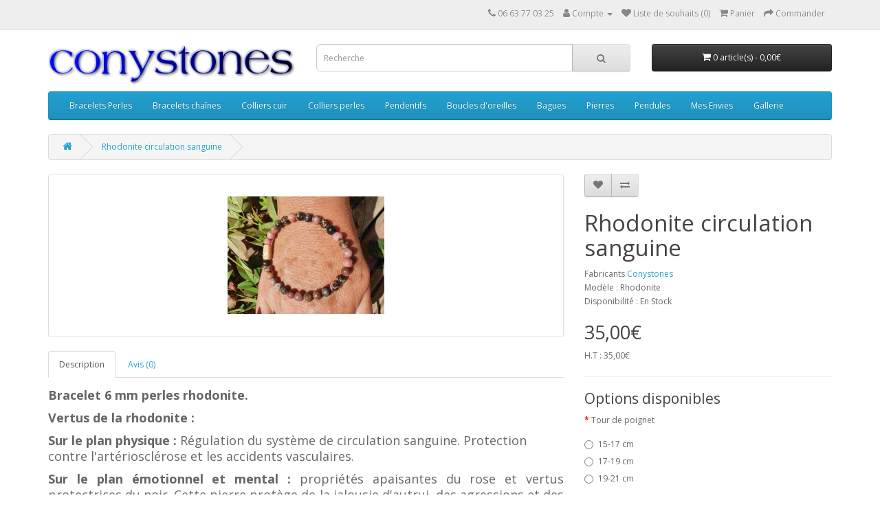

--- FILE ---
content_type: text/html; charset=utf-8
request_url: https://conystones.com/bracelet-rhodonite
body_size: 5649
content:

<!DOCTYPE html>
<!--[if IE]><![endif]-->
<!--[if IE 8 ]><html dir="ltr" lang="fr" class="ie8"><![endif]-->
<!--[if IE 9 ]><html dir="ltr" lang="fr" class="ie9"><![endif]-->
<!--[if (gt IE 9)|!(IE)]><!-->
<html dir="ltr" lang="fr">
<!--<![endif]-->
<head>
<meta charset="UTF-8" />
<meta name="viewport" content="width=device-width, initial-scale=1">
<meta http-equiv="X-UA-Compatible" content="IE=edge">
<title>Rhodonite circulation sanguine</title>
<base href="https://conystones.com/" />
<meta name="description" content="Régulation du système sanguin cardio-vasculaire." />
<meta name="keywords" content="système circulation sanguine, cadeaux, apaisant, protection, avc, tolérance, fraternité" />
<script src="catalog/view/javascript/jquery/jquery-2.1.1.min.js" type="text/javascript"></script>
<link href="catalog/view/javascript/bootstrap/css/bootstrap.min.css" rel="stylesheet" media="screen" />
<script src="catalog/view/javascript/bootstrap/js/bootstrap.min.js" type="text/javascript"></script>
<link href="catalog/view/javascript/font-awesome/css/font-awesome.min.css" rel="stylesheet" type="text/css" />
<link href="//fonts.googleapis.com/css?family=Open+Sans:400,400i,300,700" rel="stylesheet" type="text/css" />
<link href="catalog/view/theme/default/stylesheet/stylesheet.css" rel="stylesheet">
<link href="catalog/view/javascript/jquery/magnific/magnific-popup.css" type="text/css" rel="stylesheet" media="screen" />
<link href="catalog/view/javascript/jquery/datetimepicker/bootstrap-datetimepicker.min.css" type="text/css" rel="stylesheet" media="screen" />
<script src="catalog/view/javascript/jquery/magnific/jquery.magnific-popup.min.js" type="text/javascript"></script>
<script src="catalog/view/javascript/jquery/datetimepicker/moment/moment.min.js" type="text/javascript"></script>
<script src="catalog/view/javascript/jquery/datetimepicker/moment/moment-with-locales.min.js" type="text/javascript"></script>
<script src="catalog/view/javascript/jquery/datetimepicker/bootstrap-datetimepicker.min.js" type="text/javascript"></script>
<script src="catalog/view/javascript/common.js" type="text/javascript"></script>
<link href="https://conystones.com/bracelet-rhodonite" rel="canonical" />
<link href="https://conystones.com/image/catalog/conystock/images site/CS.png" rel="icon" />
<!-- Global site tag (gtag.js) - Google Analytics -->
<script async src="https://www.googletagmanager.com/gtag/js?id=UA-167455734-1"></script>
<script>
  window.dataLayer = window.dataLayer || [];
  function gtag(){dataLayer.push(arguments);}
  gtag('js', new Date());

  gtag('config', 'UA-167455734-1');
</script>

</head>
<body>
<nav id="top">
  <div class="container"> 
    
    <div id="top-links" class="nav pull-right">
      <ul class="list-inline">
        <li><a href="https://conystones.com/Contact"><i class="fa fa-phone"></i></a> <span class="hidden-xs hidden-sm hidden-md">06 63 77 03 25</span></li>
        <li class="dropdown"><a href="https://conystones.com/Mon-Compte" title="Compte" class="dropdown-toggle" data-toggle="dropdown"><i class="fa fa-user"></i> <span class="hidden-xs hidden-sm hidden-md">Compte</span> <span class="caret"></span></a>
          <ul class="dropdown-menu dropdown-menu-right">
                        <li><a href="https://conystones.com/Inscription">Inscription</a></li>
            <li><a href="https://conystones.com/Identification">Connexion</a></li>
                      </ul>
        </li>
        <li><a href="https://conystones.com/Liste-de-souhaits" id="wishlist-total" title="Liste de souhaits (0)"><i class="fa fa-heart"></i> <span class="hidden-xs hidden-sm hidden-md">Liste de souhaits (0)</span></a></li>
        <li><a href="https://conystones.com/Panier" title="Panier"><i class="fa fa-shopping-cart"></i> <span class="hidden-xs hidden-sm hidden-md">Panier</span></a></li>
        <li><a href="https://conystones.com/Commander" title="Commander"><i class="fa fa-share"></i> <span class="hidden-xs hidden-sm hidden-md">Commander</span></a></li>
      </ul>
    </div>
  </div>
</nav>
<header>
  <div class="container">
    <div class="row">
      <div class="col-sm-4">
        <div id="logo"><a href="https://conystones.com/"><img src="https://conystones.com/image/catalog/conystock/images site/conytones_narrow.png" title="Conystones" alt="Conystones" class="img-responsive" /></a></div>
      </div>
      <div class="col-sm-5"><div id="search" class="input-group">
  <input type="text" name="search" value="" placeholder="Recherche" class="form-control input-lg" />
  <span class="input-group-btn">
    <button type="button" class="btn btn-default btn-lg"><i class="fa fa-search"></i></button>
  </span>
</div></div>
      <div class="col-sm-3"><div id="cart" class="btn-group btn-block">
  <button type="button" data-toggle="dropdown" data-loading-text="Chargement..." class="btn btn-inverse btn-block btn-lg dropdown-toggle"><i class="fa fa-shopping-cart"></i> <span id="cart-total">0 article(s) - 0,00€</span></button>
  <ul class="dropdown-menu pull-right">
        <li>
      <p class="text-center">Votre panier est vide !</p>
    </li>
      </ul>
</div>
</div>
    </div>
  </div>
</header>
<div class="container">
  <nav id="menu" class="navbar">
    <div class="navbar-header"><span id="category" class="visible-xs">Catégories</span>
      <button type="button" class="btn btn-navbar navbar-toggle" data-toggle="collapse" data-target=".navbar-ex1-collapse"><i class="fa fa-bars"></i></button>
    </div>
    <div class="collapse navbar-collapse navbar-ex1-collapse">
      <ul class="nav navbar-nav">
                        <li><a href="https://conystones.com/Bracelets_Perles">Bracelets Perles</a></li>
                                <li><a href="https://conystones.com/Bracelets_Chaines">Bracelets chaînes</a></li>
                                <li><a href="https://conystones.com/Colliers_Cuir">Colliers cuir</a></li>
                                <li><a href="https://conystones.com/Colliers_Perles">Colliers perles</a></li>
                                <li><a href="https://conystones.com/Pendentifs">Pendentifs</a></li>
                                <li><a href="https://conystones.com/Boucles_Oreilles">Boucles d'oreilles</a></li>
                                <li><a href="https://conystones.com/Bagues">Bagues</a></li>
                                <li><a href="https://conystones.com/Pierres">Pierres</a></li>
                                <li><a href="https://conystones.com/Pendules">Pendules</a></li>
                                <li><a href="https://conystones.com/Mes_Envies">Mes Envies</a></li>
                                <li><a href="https://conystones.com/Gallerie">Gallerie</a></li>
                      </ul>
    </div>
  </nav>
</div>
 

<div id="product-product" class="container">
  <ul class="breadcrumb">
        <li><a href="https://conystones.com/"><i class="fa fa-home"></i></a></li>
        <li><a href="https://conystones.com/bracelet-rhodonite">Rhodonite circulation sanguine</a></li>
      </ul>
  <div class="row">
                <div id="content" class="col-sm-12">
      <div class="row">                         <div class="col-sm-8">           <ul class="thumbnails">
                        <li><a class="thumbnail" href="https://conystones.com/image/cache/catalog/conystock/bracelets/portrait/20200903_113505-500x500.jpg" title="Rhodonite circulation sanguine"><img src="https://conystones.com/image/cache/catalog/conystock/bracelets/portrait/20200903_113505-228x228.jpg" title="Rhodonite circulation sanguine" alt="Rhodonite circulation sanguine" /></a></li>
                                  </ul>
                    
			<!-- START BY opencartmarketplace -->	
						<!-- START BY opencartmarketplace -->	
			
          <ul class="nav nav-tabs">
            <li class="active"><a href="#tab-description" data-toggle="tab">Description</a></li>
                                    <li><a href="#tab-review" data-toggle="tab">Avis (0)</a></li>
                      </ul>
          <div class="tab-content">
            <div class="tab-pane active" id="tab-description"><p><span style="font-size: 18px;"><b>Bracelet 6 mm perles rhodonite.</b></span></p><p><span style="font-size: 18px;"><b>Vertus de la rhodonite :&nbsp;</b></span></p><p><span style="font-size: 18px;"><b>Sur le plan physique :</b> Régulation du système de circulation sanguine. Protection contre l'artériosclérose et les accidents vasculaires.</span></p><p style="text-align: justify; "><span style="font-size: 18px;"><b>Sur le plan émotionnel et mental :</b> propriétés apaisantes du rose et vertus protectrices du noir. Cette pierre protège de la jalousie d'autrui, des agressions et des assiduités amoureuses excessives. La rhodonite adoucit le caractère des gens emportés ou nerveux. Elle enseigne l'écoute des autres et la tolérance. Elle conduit à la démarche de fraternisation.</span></p><p><span style="font-size: 18px;">Rechargement au soleil.</span></p><p><span style="font-size: 18px;"><b>Signes astrologiques de prédilection </b>: Taureau et Capricorne.&nbsp;</span></p></div>
                                    <div class="tab-pane" id="tab-review">
              <form class="form-horizontal" id="form-review">
                <div id="review"></div>
                <h2>Écrire un avis</h2>
                                <div class="form-group required">
                  <div class="col-sm-12">
                    <label class="control-label" for="input-name">Votre nom</label>
                    <input type="text" name="name" value="" id="input-name" class="form-control" />
                  </div>
                </div>
                <div class="form-group required">
                  <div class="col-sm-12">
                    <label class="control-label" for="input-review">Votre avis</label>
                    <textarea name="text" rows="5" id="input-review" class="form-control"></textarea>
                    <div class="help-block"><span style="color: #FF0000;">Note :</span> Le HTML n’est pas pris en charge ! </div>
                  </div>
                </div>
                <div class="form-group required">
                  <div class="col-sm-12">
                    <label class="control-label">Évaluation</label>
                    &nbsp;&nbsp;&nbsp; Mauvais&nbsp;
                    <input type="radio" name="rating" value="1" />
                    &nbsp;
                    <input type="radio" name="rating" value="2" />
                    &nbsp;
                    <input type="radio" name="rating" value="3" />
                    &nbsp;
                    <input type="radio" name="rating" value="4" />
                    &nbsp;
                    <input type="radio" name="rating" value="5" />
                    &nbsp;Bon</div>
                </div>
                
                <div class="buttons clearfix">
                  <div class="pull-right">
                    <button type="button" id="button-review" data-loading-text="Chargement..." class="btn btn-primary">Continuer</button>
                  </div>
                </div>
                              </form>
            </div>
            </div>
        </div>
                                <div class="col-sm-4">
          <div class="btn-group">
            <button type="button" data-toggle="tooltip" class="btn btn-default" title="Ajouter à la liste de souhaits" onclick="wishlist.add('181');"><i class="fa fa-heart"></i></button>
            <button type="button" data-toggle="tooltip" class="btn btn-default" title="Ajouter au comparatif" onclick="compare.add('181');"><i class="fa fa-exchange"></i></button>
          </div>
          <h1>Rhodonite circulation sanguine</h1>
          <ul class="list-unstyled">
                        <li>Fabricants <a href="https://conystones.com/catalogue">Conystones</a></li>
                        <li>Modèle : Rhodonite</li>
                        <li>Disponibilité : En Stock</li>
          </ul>
                    <ul class="list-unstyled">
                        <li>
              <h2>35,00€</h2>
            </li>
                                    <li>H.T : 35,00€</li>
                                              </ul>
                    <div id="product">             <hr>
            <h3>Options disponibles</h3>
                                                <div class="form-group required ">
              <label class="control-label">Tour de poignet</label>
              <div id="input-option314">                 <div class="radio">
                  <label>
                    <input type="radio" name="option[314]" value="310" />
                                      
                    15-17 cm
                     </label>
                </div>
                                <div class="radio">
                  <label>
                    <input type="radio" name="option[314]" value="311" />
                                      
                    17-19 cm
                     </label>
                </div>
                                <div class="radio">
                  <label>
                    <input type="radio" name="option[314]" value="312" />
                                      
                    19-21 cm
                     </label>
                </div>
                 </div>
            </div>
                                                                                                                                                <div class="form-group">
              <label class="control-label" for="input-quantity">Quantité</label>
              <input type="text" name="quantity" value="1" size="2" id="input-quantity" class="form-control" />
              <input type="hidden" name="product_id" value="181" />
              <br />
              <button type="button" id="button-cart" data-loading-text="Chargement..." class="btn btn-primary btn-lg btn-block">Ajouter au panier</button>
            </div>
            </div>
                    <div class="rating">
            <p>              <span class="fa fa-stack"><i class="fa fa-star-o fa-stack-1x"></i></span>                            <span class="fa fa-stack"><i class="fa fa-star-o fa-stack-1x"></i></span>                            <span class="fa fa-stack"><i class="fa fa-star-o fa-stack-1x"></i></span>                            <span class="fa fa-stack"><i class="fa fa-star-o fa-stack-1x"></i></span>                            <span class="fa fa-stack"><i class="fa fa-star-o fa-stack-1x"></i></span>               <a href="" onclick="$('a[href=\'#tab-review\']').trigger('click'); return false;">(0 avis)</a> / <a href="" onclick="$('a[href=\'#tab-review\']').trigger('click'); return false;">Écrire un avis</a></p>
            <hr>
            <!-- AddThis Button BEGIN -->
            <div class="addthis_toolbox addthis_default_style" data-url="https://conystones.com/bracelet-rhodonite"><a class="addthis_button_facebook_like" fb:like:layout="button_count"></a> <a class="addthis_button_tweet"></a> <a class="addthis_button_pinterest_pinit"></a> <a class="addthis_counter addthis_pill_style"></a></div>
            <script type="text/javascript" src="//s7.addthis.com/js/300/addthis_widget.js#pubid=ra-515eeaf54693130e"></script> 
            <!-- AddThis Button END --> 
          </div>
           </div>
      </div>
                      <p>Etiquettes :
                 <a href="https://conystones.com/Recherche?tag=Rhodonite">Rhodonite</a>                  <a href=""></a>          </p>
              </div>
    </div>
</div>
<script type="text/javascript"><!--
$('select[name=\'recurring_id\'], input[name="quantity"]').change(function(){
	$.ajax({
		url: 'index.php?route=product/product/getRecurringDescription',
		type: 'post',
		data: $('input[name=\'product_id\'], input[name=\'quantity\'], select[name=\'recurring_id\']'),
		dataType: 'json',
		beforeSend: function() {
			$('#recurring-description').html('');
		},
		success: function(json) {
			$('.alert-dismissible, .text-danger').remove();

			if (json['success']) {
				$('#recurring-description').html(json['success']);
			}
		}
	});
});
//--></script> 
<script type="text/javascript"><!--
$('#button-cart').on('click', function() {
	$.ajax({
		url: 'index.php?route=checkout/cart/add',
		type: 'post',
		data: $('#product input[type=\'text\'], #product input[type=\'hidden\'], #product input[type=\'radio\']:checked, #product input[type=\'checkbox\']:checked, #product select, #product textarea'),
		dataType: 'json',
		beforeSend: function() {
			$('#button-cart').button('loading');
		},
		complete: function() {
			$('#button-cart').button('reset');
		},
		success: function(json) {
			$('.alert-dismissible, .text-danger').remove();
			$('.form-group').removeClass('has-error');

			if (json['error']) {
				if (json['error']['option']) {
					for (i in json['error']['option']) {
						var element = $('#input-option' + i.replace('_', '-'));

						if (element.parent().hasClass('input-group')) {
							element.parent().after('<div class="text-danger">' + json['error']['option'][i] + '</div>');
						} else {
							element.after('<div class="text-danger">' + json['error']['option'][i] + '</div>');
						}
					}
				}

				if (json['error']['recurring']) {
					$('select[name=\'recurring_id\']').after('<div class="text-danger">' + json['error']['recurring'] + '</div>');
				}

				// Highlight any found errors
				$('.text-danger').parent().addClass('has-error');
			}

			if (json['success']) {
				$('.breadcrumb').after('<div class="alert alert-success alert-dismissible">' + json['success'] + '<button type="button" class="close" data-dismiss="alert">&times;</button></div>');

				$('#cart > button').html('<span id="cart-total"><i class="fa fa-shopping-cart"></i> ' + json['total'] + '</span>');

				$('html, body').animate({ scrollTop: 0 }, 'slow');

				$('#cart > ul').load('index.php?route=common/cart/info ul li');
			}
		},
        error: function(xhr, ajaxOptions, thrownError) {
            alert(thrownError + "\r\n" + xhr.statusText + "\r\n" + xhr.responseText);
        }
	});
});
//--></script> 
<script type="text/javascript"><!--
$('.date').datetimepicker({
	language: '',
	pickTime: false
});

$('.datetime').datetimepicker({
	language: '',
	pickDate: true,
	pickTime: true
});

$('.time').datetimepicker({
	language: '',
	pickDate: false
});

$('button[id^=\'button-upload\']').on('click', function() {
	var node = this;

	$('#form-upload').remove();

	$('body').prepend('<form enctype="multipart/form-data" id="form-upload" style="display: none;"><input type="file" name="file" /></form>');

	$('#form-upload input[name=\'file\']').trigger('click');

	if (typeof timer != 'undefined') {
    	clearInterval(timer);
	}

	timer = setInterval(function() {
		if ($('#form-upload input[name=\'file\']').val() != '') {
			clearInterval(timer);

			$.ajax({
				url: 'index.php?route=tool/upload',
				type: 'post',
				dataType: 'json',
				data: new FormData($('#form-upload')[0]),
				cache: false,
				contentType: false,
				processData: false,
				beforeSend: function() {
					$(node).button('loading');
				},
				complete: function() {
					$(node).button('reset');
				},
				success: function(json) {
					$('.text-danger').remove();

					if (json['error']) {
						$(node).parent().find('input').after('<div class="text-danger">' + json['error'] + '</div>');
					}

					if (json['success']) {
						alert(json['success']);

						$(node).parent().find('input').val(json['code']);
					}
				},
				error: function(xhr, ajaxOptions, thrownError) {
					alert(thrownError + "\r\n" + xhr.statusText + "\r\n" + xhr.responseText);
				}
			});
		}
	}, 500);
});
//--></script> 
<script type="text/javascript"><!--
$('#review').delegate('.pagination a', 'click', function(e) {
    e.preventDefault();

    $('#review').fadeOut('slow');

    $('#review').load(this.href);

    $('#review').fadeIn('slow');
});

$('#review').load('index.php?route=product/product/review&product_id=181');

$('#button-review').on('click', function() {
	$.ajax({
		url: 'index.php?route=product/product/write&product_id=181',
		type: 'post',
		dataType: 'json',
		data: $("#form-review").serialize(),
		beforeSend: function() {
			$('#button-review').button('loading');
		},
		complete: function() {
			$('#button-review').button('reset');
		},
		success: function(json) {
			$('.alert-dismissible').remove();

			if (json['error']) {
				$('#review').after('<div class="alert alert-danger alert-dismissible"><i class="fa fa-exclamation-circle"></i> ' + json['error'] + '</div>');
			}

			if (json['success']) {
				$('#review').after('<div class="alert alert-success alert-dismissible"><i class="fa fa-check-circle"></i> ' + json['success'] + '</div>');

				$('input[name=\'name\']').val('');
				$('textarea[name=\'text\']').val('');
				$('input[name=\'rating\']:checked').prop('checked', false);
			}
		}
	});
});

$(document).ready(function() {
	$('.thumbnails').magnificPopup({
		type:'image',
		delegate: 'a',
		gallery: {
			enabled: true
		}
	});
});
//--></script> 
<footer>
  <div class="container">
    <div class="row">
            <div class="col-sm-3">
        <h5>Informations</h5>
        <ul class="list-unstyled">
                   <li><a href="https://conystones.com/garantie-et-retour">Garantie et Politique de retour</a></li>
                    <li><a href="https://conystones.com/conditions-generales-de-vente">Conditions Générales de vente</a></li>
                    <li><a href="https://conystones.com/a-propos-de-nous">A Propos de nous</a></li>
                    <li><a href="https://conystones.com/cookies">Information cookies</a></li>
                    <li><a href="https://conystones.com/politique-de-confidentialite">Politique de confidentialité</a></li>
                  </ul>
      </div>
            <div class="col-sm-3">
        <h5>Service client</h5>
        <ul class="list-unstyled">
          <li><a href="https://conystones.com/Contact">Nous contacter</a></li>
          <li><a href="https://conystones.com/Retours">Retour de marchandise</a></li>
          <li><a href="https://conystones.com/Plan-du-site">Plan du site</a></li>
        </ul>
      </div>
      <div class="col-sm-3">
        <h5>Extras</h5>
        <ul class="list-unstyled">
          <li><a href="https://conystones.com/Fabricants">Fabricants</a></li>
          <li><a href="https://conystones.com/Chèques-cadeaux">Chèques-cadeaux</a></li>
          <li><a href="https://conystones.com/Identification-Affilier">Affiliations</a></li>
          <li><a href="https://conystones.com/Promotions">Promotions</a></li>
        </ul>
      </div>
      <div class="col-sm-3">
        <h5>Mon compte</h5>
        <ul class="list-unstyled">
          <li><a href="https://conystones.com/Mon-Compte">Mon compte</a></li>
          <li><a href="https://conystones.com/Historique-Commandes">Historique de commandes</a></li>
          <li><a href="https://conystones.com/Liste-de-souhaits">Liste de souhaits</a></li>
          <li><a href="https://conystones.com/Lettre-informations">Lettre d’information</a></li>
        </ul>
      </div>
    </div>
    <hr>
    <p>Développé Par <b>OpenCart</b> - Propulsé, traduit par <a href="http://www.opencart-france.eu" target="_blank"><b>OpenCart France &trade;</b></a> et <a href="http://www.hosteco.fr" target="_blank"><b>hosteco.fr</b></a> - Conystones &copy; 2026</p>
  </div>
</footer>
<!--
OpenCart is open source software and you are free to remove the powered by OpenCart if you want, but its generally accepted practise to make a small donation.
Please donate via PayPal to donate@opencart.com
//-->
</body></html> 


--- FILE ---
content_type: text/html; charset=utf-8
request_url: https://conystones.com/index.php?route=product/product/review&product_id=181
body_size: -35
content:

<p>Il n’y a aucun avis sur ce produit.</p>
 